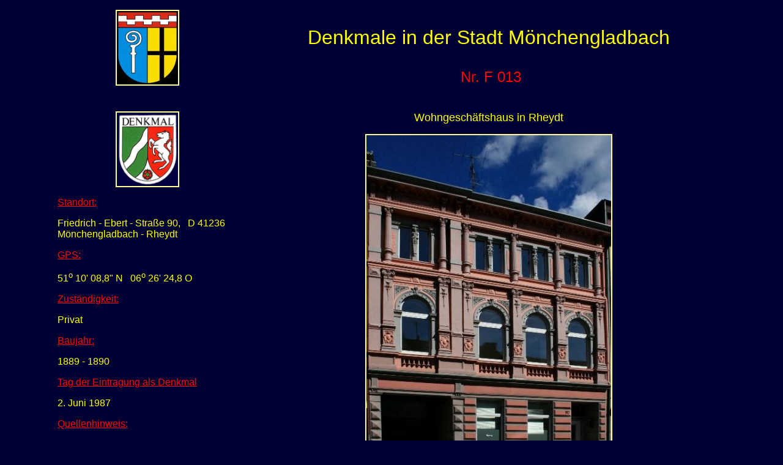

--- FILE ---
content_type: text/html
request_url: http://www.limburg-bernd.de/Moenchenglb/DenkMoe/F%20013.htm
body_size: 1338
content:
<html>

<head>
<meta http-equiv="Content-Type" content="text/html; charset=windows-1252">
<meta http-equiv="Content-Language" content="de">
<meta name="GENERATOR" content="Microsoft FrontPage 4.0">
<meta name="ProgId" content="FrontPage.Editor.Document">
<title>Denkmale in der Stadt Mönchengladbach</title>
<meta name="Microsoft Theme" content="artsy 100">
</head>

<body bgcolor="#000033" text="#FFFF99" link="#FFCC00" vlink="#999966" alink="#66FF00"><!--mstheme--><font face="Arial, Helvetica">

<div align="CENTER">
<!--mstheme--></font><table border="0" cellpadding="0" cellspacing="8" width="1108" height="433">
    <tr>
      <td align="right" valign="top" width="293" height="1" rowspan="4"><!--mstheme--><font face="Arial, Helvetica">
        <p align="center"><img border="2" src="Wappen%20MG.jpg" width="100" height="120"><!--mstheme--></font></td>
  <center>
      <td width="8" height="1" rowspan="2"><!--mstheme--><font face="Arial, Helvetica"><!--mstheme--></font></td>
  </center>
    </tr>
    <tr>
      <td valign="bottom" width="769" height="1"><!--mstheme--><font face="Arial, Helvetica"><p align="center"><font color="#FFFF00" size="6">Denkmale in der
        Stadt Mönchengladbach</font><!--mstheme--></font></td>
    </tr>
    <tr>
      <td width="8" height="30" rowspan="2"><!--mstheme--><font face="Arial, Helvetica"><!--mstheme--></font></td>
    </tr>
    <tr>
      <td valign="bottom" width="769" height="2"><!--mstheme--><font face="Arial, Helvetica"><p align="center"><font color="#FF0000"><font size="5">&nbsp;Nr.
        F 013</font></font><!--mstheme--></font></td>
    </tr>
    <tr>
      <td valign="top" width="293" height="562"><!--mstheme--><font face="Arial, Helvetica">
        <p align="center">&nbsp;</p>
        <p align="center"><img border="2" src="NRW.jpg" width="100" height="120">
        <p><u><font color="#FF0000">Standort:</font></u></p>
        <p><font color="#FFFF00">Friedrich - Ebert - Straße 90, &nbsp; D 41236 Mönchengladbach
        - Rheydt</font></p>
        <p><u><span style="font-family: Arial"><font color="#FF0000">GPS</font></span><font color="#FF0000">:</font></u></p>
        <p><span style="font-family: Arial"><font color="#FFFF00">51<sup>o&nbsp;</sup>10'
        08,8</font></span><font color="#FFFF00"><span style="font-family: Arial">&quot;
        N</span>&nbsp;&nbsp; 0<span style="font-family: Arial; mso-fareast-font-family: SimSun; mso-ansi-language: DE; mso-fareast-language: DE; mso-bidi-language: AR-SA">6<sup>o
        </sup>26' 24,8</span></font><span style="font-family: Arial; mso-fareast-font-family: SimSun; mso-ansi-language: DE; mso-fareast-language: DE; mso-bidi-language: AR-SA"><font color="#FFFF00">
        O</font></span></p>
        <p><u><font color="#FF0000">Zuständigkeit:</font></u></p>
        <p><font color="#FFFF00">Privat</font></p>
        <p><font color="#FF0000"><u><span style="font-family: Arial; mso-fareast-font-family: SimSun; mso-ansi-language: DE; mso-fareast-language: DE; mso-bidi-language: AR-SA">Baujahr:</span></u></font></p>
        <p><font color="#FFFF00">1889 - 1890</font></p>
        <p><font color="#FF0000"><u>Tag der Eintragung als Denkmal</u></font></p>
        <p><font color="#FFFF00">2. Juni 1987</font></p>
        <p align="left"><font color="#FF0000"><u>Quellenhinweis:</u></font></p>
        <p align="left"><font color="#00FF00">Teilbeschreibung der Denkmalbehörde</font>
        <p align="left">&nbsp;<!--mstheme--></font></td>
      <td width="8" height="562"><!--mstheme--><font face="Arial, Helvetica">&nbsp;
        <p>&nbsp;<!--mstheme--></font></td>
      <td valign="top" width="769" height="562"><!--mstheme--><font face="Arial, Helvetica">
        <p align="center">&nbsp;</p>
        <p align="center"><font color="#FFFF00" size="4">Wohngeschäftshaus in
        Rheydt</font></p>
        <p align="center"><img border="2" src="F%20013.jpg" width="400" height="600"></p>
        <p class="MsoNormal"><o:p><font color="#FF0000"><u>Denkmalbeschreibung:</u></font><o:p>
        </o:p><o:p>
        </o:p>
        &nbsp;<o:p>
        </o:p>
        <o:p>
        </o:p>
        <o:p>
        </o:p>
        <o:p>
        </o:p>
        </p>
        <p class="MsoNormal"><font color="#FFFF00">Das dreigeschossige
        Vierfensterhaus mit straßenseitiger Stuckfassade wurde 1889/1990
        erbaut. Über ein breit ausladendes Gesims wird das Haus durch ein
        Satteldach überdeckt.<o:p>
        </o:p>
        </font></p>
        <p class="MsoNormal"><font color="#FFFF00">Das Objekt ist als
        charakteristisches, für den Stadtbezirk ortstypisches Wohnhaus
        erhaltenswert.</font></p>
        <p class="MsoNormal">&nbsp;<o:p>
        </o:p>
        <!--mstheme--></font></td>
    </tr>
  </table><!--mstheme--><font face="Arial, Helvetica">
</div>

<!--mstheme--></font></body>

</html>
